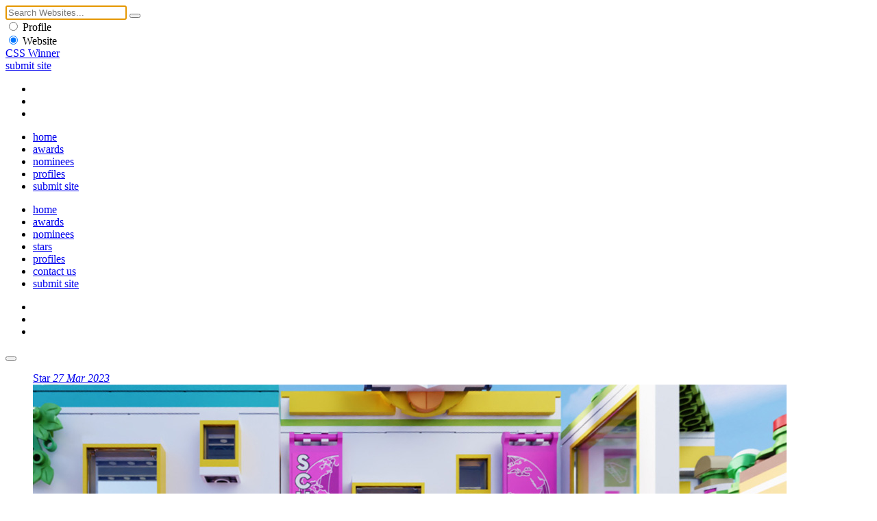

--- FILE ---
content_type: text/html
request_url: https://www.csswinner.com/details/discover-a-new-world-of-friends/17006
body_size: 3225
content:
<!DOCTYPE html>
<html lang="en">
<head>
<!-- Google tag (gtag.js) -->
<script async src="https://www.googletagmanager.com/gtag/js?id=G-0V8HRNV6TN"></script>
<script>
  window.dataLayer = window.dataLayer || [];
  function gtag(){dataLayer.push(arguments);}
  gtag('js', new Date());

  gtag('config', 'G-0V8HRNV6TN');
</script>
<meta charset="utf-8">
<meta name="viewport" content="width=device-width, initial-scale=1.0">
<title>Discover a new world of Friends - CSS Winner</title>
<meta name="description" content="Discover a new world of LEGO Friends and discover all new characters' passion points.">
<meta name="keywords" content="Discover a new world of Friends, website awards, css awards, web awards, css gallery, website design inspirations, web design award gallery, website awards showcase, web design trends">
<meta name="author" content="CSS Winner">
<link rel="stylesheet" media="screen" type="text/css" href="https://cdn.csswinner.com/css/layout.css">
<link rel="shortcut icon" href="https://cdn.csswinner.com/images/favicon.ico" type="image/x-icon">
<link rel="icon" type="image/png" href="https://cdn.csswinner.com/images/favicon.png">
<link href="https://cdn.csswinner.com/images/touch-icon-apple.png" rel="apple-touch-icon-precomposed">
<link rel="icon" type="image/png" href="https://cdn.csswinner.com/images/android-chrome-192x192.png" sizes="192x192">
<link rel="mask-icon" sizes="any" href="https://cdn.csswinner.com/images/mask-icon.svg">
</head>
<body>
<div class="search">
  <div class="search-wrapper">
    <div class="close-s"></div>
    <div class="s-align">
      <form id="search" name="search" method="post" action="https://www.csswinner.com/searching">
        <input autofocus name="search" type="text" id="search" placeholder="Search Websites..." value="">
        <button type="submit" name="submit" class="search-submit"></button>
        <div class="s-filter">
          <div class="s-f">
            <label class="s-f">
              <input type="radio" name="searchcategory" value="1"  >
              <span class="s-check"></span> Profile </label>
          </div>
          <div class="s-f">
            <label class="s-f">
              <input type="radio" name="searchcategory" value="2"  checked="checked"  >
              <span class="s-check"></span> Website </label>
          </div>
        </div>
      </form>
    </div>
  </div>
</div>
<!--Begin Header -->
<header>
  <div class="header">
    <div class="h-align">
      <div class="logo"><a href="https://www.csswinner.com/">CSS Winner</a></div>
      <a href="https://www.csswinner.com/submitsite" class="submit-site">submit site</a>
      <div class="h-social">
        <ul>
          <li><a href="https://twitter.com/csswinner" class="twitter" target="_blank"></a></li>
          <li><a href="https://www.facebook.com/csswinners" class="facebook" target="_blank"></a></li>
          <li><a href="https://www.pinterest.com/csswinner" class="pinterest" target="_blank"></a></li>
        </ul>
      </div>
      <div id="search-button"></div>
      <nav id="top-menu">
        <ul>
          <li><a href="https://www.csswinner.com/" class="">home</a></li>
          <li><a href="https://www.csswinner.com/winners" class="">awards</a></li>
          <li><a href="https://www.csswinner.com/nominees" class="">nominees</a></li>
          <li><a href="https://www.csswinner.com/profiles" class="">profiles</a></li>
          <li><a href="https://www.csswinner.com/submitsite" class="">submit site</a></li>
        </ul>
      </nav>
      <div id="mobnav">
        <ul>
          <li><a href="https://www.csswinner.com/">home</a></li>
          <li><a href="https://www.csswinner.com/winners">awards</a></li>
          <li><a href="https://www.csswinner.com/nominees">nominees</a></li>
          <li><a href="https://www.csswinner.com/stars">stars</a></li>
          <li><a href="https://www.csswinner.com/profiles">profiles</a></li>
          <li><a href="https://www.csswinner.com/contact">contact us</a></li>
          <li><a href="https://www.csswinner.com/submitsite">submit site</a></li>
        </ul>
        <div class="h-social">
          <ul>
            <li><a href="https://twitter.com/csswinner" class="twitter" target="_blank"></a></li>
            <li><a href="https://www.facebook.com/csswinners" class="facebook" target="_blank"></a></li>
            <li><a href="https://www.pinterest.com/csswinner" class="pinterest" target="_blank"></a></li>
          </ul>
        </div>
      </div>
      <div class="menu-icon">
        <button type="button" class="tcon tcon-menu--xbutterfly" aria-label="toggle menu"> <span class="tcon-menu__lines" aria-hidden="true"></span> </button>
      </div>
    </div>
  </div>
</header>
<!--End Header -->
<!--Middle Wrapper -->
<div class="wrapper award-site">
    <div class="award-section">
  <!-- <span>string(10) "2023-03-27"
</span>--> 
    <figure class="big-screen">
      <div class="efct"> <a href="https://www.newworldoffriends.com" class="cover" target="_blank" rel="nofollow"><span>Star <em>27 Mar 2023</em></span></a> </div>
      <img src="https://cdn.csswinner.com/images/websites/2023/mar/322332238.jpg" alt="Discover a new world of Friends" /> </figure>
    <div class="big-screen-info star">
      <div class="award-label"> <span class="award-icon"></span> <span class="award-type"></span> <span class="award-date"> 27 Mar</span> </div>
      <span class="web-vote" data-value="17006">7</span>
      <div class="evaluation-system">
        <ul>
          <li>Design <span>7.5</span></li>
          <li>Functionality<span>7.5</span></li>
          <li>Usability<span>7.4</span></li>
          <li>Content<span>7.4</span></li>
          <li>Score<span>7.5</span></li>
        </ul>
      </div>
      <div class="about-website">
        <div class="block-abt">
          <h1><a href="https://www.newworldoffriends.com" target="_blank" rel="nofollow" >Discover a new world of Friends</a></h1>
          <p> Discover a new world of LEGO Friends and discover all new characters' passion points.</p>
        </div>
      </div>
      <div class="site-credit">
        <div class="pro-pic"><img src="https://cdn.csswinner.com/images/site-images/default-profile.jpg" alt="Engaged"></div>
        <div class="credit-info"> <span class="by">By</span>
        <h3><a href="https://www.engaged.be" target="_blank" rel="nofollow">Engaged</a></h3>
        <span class="designer-location"><a href="https://www.csswinner.com/profiles/country/belgium">Belgium</a></span>
          </div>
      </div>
    </div>
  </div>
    <div class="winner-screen">
          </div>
    <div class="more-dtls">
    <ul class="tag-list">
    <li><a href="https://www.csswinner.com/tag/video/23">Video</a></li>
<li><a href="https://www.csswinner.com/tag/full-screen/9">Full Screen</a></li>
<li><a href="https://www.csswinner.com/tag/animated/2">Animated</a></li>
</ul>
    <a href="https://www.csswinner.com/category/Marketing/29" class="site-category">Marketing</a>
    <div class="clear"></div>         
        
    <!--Pagination -->
    <div class="paging paging-dtls"> <span class="next">
            <a href="https://www.csswinner.com/details/rvlv/17005"></a>
            </span> <span class="previous">
            <a href="https://www.csswinner.com/details/grafika-designs/17007"></a>
            </span> 
      
      <!--Share -->
      <div class="share-web"> <span>Share It</span>
        <ul>
          <li><a href="https://twitter.com/home?status=Discover+a+new+world+of+Friends+%40csswinner+-+https://www.csswinner.com/details/discover-a-new-world-of-friends/17006/" title="Twitter" target="_blank" class="twitter"></a></li>
          <li><a href="https://www.facebook.com/sharer.php?u=https://www.csswinner.com/details/discover-a-new-world-of-friends/17006" class="facebook" title="Facebook" target="_blank"></a></li>
          <li><a href="https://pinterest.com/pin/create/button/?url=https://www.csswinner.com/details/discover-a-new-world-of-friends/17006%2F&media=https://cdn.csswinner.com/images/websites/2023/mar/322332238.jpg&description=Discover+a+new+world+of+Friends%20https://www.csswinner.com/details/discover-a-new-world-of-friends/17006" class="pinterest" target="_blank" title="Pinterest"></a></li>
          <li><a href="https://www.stumbleupon.com/submit?url=https://www.csswinner.com/details/discover-a-new-world-of-friends/17006&amp;title=Discover+a+new+world+of+Friends" class="stumble" title="StumbleUpon" target="_blank"></a></li>
        </ul>
      </div>
      <div class="shortcut"><strong>Keyboard Shortcuts: </strong> <span><strong>→</strong> Next</span> <span><strong>←</strong> Previous</span></div>
    </div>
  </div>
  <div id="disqus_thread" style="display:none;"></div>
  <script type="text/javascript">
        var disqus_shortname = 'csswinner';
        (function() {
            var dsq = document.createElement('script'); dsq.type = 'text/javascript'; dsq.async = true;
            dsq.src = '//' + disqus_shortname + '.disqus.com/embed.js';
            (document.getElementsByTagName('head')[0] || document.getElementsByTagName('body')[0]).appendChild(dsq);
        })();
</script>
  <noscript>
  Please enable JavaScript to view the <a href="https://disqus.com/?ref_noscript">comments powered by Disqus.</a>
  </noscript>
  <script type="text/javascript">
    var disqus_shortname = 'csswinner';
    (function () {
        var s = document.createElement('script'); s.async = true;
        s.type = 'text/javascript';
        s.src = '//' + disqus_shortname + '.disqus.com/count.js';
        (document.getElementsByTagName('HEAD')[0] || document.getElementsByTagName('BODY')[0]).appendChild(s);
    }());
</script> 
</div>
<!--Profiles -->

<div class="wrapper dir-other">
  <div class="dl-w-h">
    <div class="list-grid"> <a href="https://www.csswinner.com/profiles" class="label">profiles</a>
      <ul class="dir-list-h">
<li>
	<div class="d-l-block-h"><figure><a href="https://www.csswinner.com/profile/bynder/1212"><img src="https://cdn.csswinner.com/images/profiles/2017/aug/487168055.jpg" alt="Bynder" /></a></figure>
	<div class="dl-info-h"><h3><a href="https://www.csswinner.com/profile/bynder/1212">Bynder</a></h3>
	<span class="cntr">Netherlands</span></div></div>
	</li>
	<li>
	<div class="d-l-block-h"><figure><a href="https://www.csswinner.com/profile/anna-lipinsky/3352"><img src="https://cdn.csswinner.com/images/profiles/2023/dec/1352144156.jpg" alt="Anna Lipinsky" /></a></figure>
	<div class="dl-info-h"><h3><a href="https://www.csswinner.com/profile/anna-lipinsky/3352">Anna Lipinsky</a></h3>
	<span class="cntr">Israel</span></div></div>
	</li>
	<li>
	<div class="d-l-block-h"><figure><a href="https://www.csswinner.com/profile/the-moss-wds/3719"><img src="https://cdn.csswinner.com/images/profiles/2025/nov/1677057980.jpg" alt="the Moss WDS" /></a></figure>
	<div class="dl-info-h"><h3><a href="https://www.csswinner.com/profile/the-moss-wds/3719">the Moss WDS</a></h3>
	<span class="cntr">Canada</span></div></div>
	</li>
	<li>
	<div class="d-l-block-h"><figure><a href="https://www.csswinner.com/profile/toz/65"><img src="https://cdn.csswinner.com/images/profiles/2015/sep/717648667.jpg" alt="Toz" /></a></figure>
	<div class="dl-info-h"><h3><a href="https://www.csswinner.com/profile/toz/65">Toz</a></h3>
	<span class="cntr">Turkey</span></div></div>
	</li>
	</ul>
    </div>
  </div>
</div>

<!--Footer -->

<footer>
  <div class="wrapper">
    <nav> <a href="https://www.csswinner.com/about">About Us</a><span>&bull;</span> <a href="https://www.csswinner.com/contact">Contact Us</a><span>&bull;</span> <a href="https://www.csswinner.com/gallery">Archives</a><span>&bull;</span> <a href="https://www.csswinner.com/privacy-policy">Terms</a><span>&bull;</span> <a href="https://www.csswinner.com/blog">Blog</a><span>&bull;</span> <a href="https://www.csswinner.com/certificate">Certificate</a> </nav>
    <div class="footer-note">
      <h2>CSS Winner is a unique global platform awarding and showcasing the best websites and promoting innovative web designers, developers and agencies.</h2>
    </div>
  </div>
  <div class="f-bottom">
    <div class="wrapper">
      <div class="f-align"> <span class="copyright">© 2010 - 2026 CSS Winner</span>
        <ul class="f-social">
          <li><a href="https://twitter.com/csswinner" class="twitter" target="_blank"></a></li>
          <li><a href="https://www.facebook.com/csswinners" class="facebook" target="_blank"></a></li>
          <li><a href="https://www.pinterest.com/csswinner" class="pinterest" target="_blank"></a></li>
        </ul>
      </div>
    </div>
  </div>
</footer>
<script type="text/javascript" src="https://cdn.csswinner.com/js/jquerymin.js"></script>
<script type="text/javascript" src="https://cdn.csswinner.com/js/all.js"></script> 
</body></html>